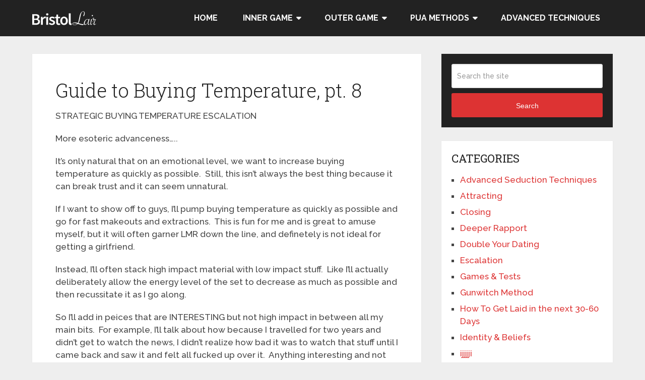

--- FILE ---
content_type: text/html; charset=UTF-8
request_url: https://bristollair.com/guide-to-buying-temperature-pt-8/
body_size: 9600
content:
<!DOCTYPE html>
<html class="no-js" lang="en-US">
<head itemscope itemtype="http://schema.org/WebSite"><link rel="stylesheet" href="//fonts.googleapis.com/css?family=Roboto+Slab:normal%7CRaleway:500%7CRaleway:700%7CRoboto+Slab:300&subset=latin" />
	<meta charset="UTF-8">
	<!-- Always force latest IE rendering engine (even in intranet) & Chrome Frame -->
	<!--[if IE ]>
	<meta http-equiv="X-UA-Compatible" content="IE=edge,chrome=1">
	<![endif]-->
	<link rel="profile" href="https://gmpg.org/xfn/11" />
	
                    <link rel="icon" href="https://bristollair.com/wp-content/uploads/2017/10/favicon.png" type="image/x-icon" />
        
        
        
                    <meta name="viewport" content="width=device-width, initial-scale=1">
            <meta name="apple-mobile-web-app-capable" content="yes">
            <meta name="apple-mobile-web-app-status-bar-style" content="black">
        
        
        <meta itemprop="name" content="Bristol Lair" />
        <meta itemprop="url" content="https://bristollair.com" />

                                                <meta itemprop="creator accountablePerson" content="Bristol Lair" />
                    	<link rel="pingback" href="https://bristollair.com/xmlrpc.php" />
	<title>Guide to Buying Temperature, pt. 8</title>
<script type="text/javascript">document.documentElement.className = document.documentElement.className.replace( /\bno-js\b/,'js' );</script>
<!-- This site is optimized with the Yoast SEO plugin v12.6.2 - https://yoast.com/wordpress/plugins/seo/ -->
<meta name="robots" content="max-snippet:-1, max-image-preview:large, max-video-preview:-1"/>
<link rel="canonical" href="https://bristollair.com/guide-to-buying-temperature-pt-8/" />
<meta property="og:locale" content="en_US" />
<meta property="og:type" content="article" />
<meta property="og:title" content="Guide to Buying Temperature, pt. 8" />
<meta property="og:description" content="STRATEGIC BUYING TEMPERATURE ESCALATION More esoteric advanceness&#8230;.. It’s only natural that on an emotional level, we want to increase buying temperature as quickly as possible.  Still, this isn’t always the best thing because it can break trust and it can seem unnatural. If I want to show off to guys, I’ll pump buying temperature as quickly as possible and go for fast makeouts and extractions.  This is fun for me and is great to amuse myself, but it will often garner LMR down the line, and definetely is not ideal for getting a girlfriend. Instead, I’ll often stack high impact" />
<meta property="og:url" content="https://bristollair.com/guide-to-buying-temperature-pt-8/" />
<meta property="og:site_name" content="Bristol Lair" />
<meta property="article:section" content="PUA Skills" />
<meta property="article:published_time" content="2011-03-28T15:38:26+00:00" />
<meta property="article:modified_time" content="2011-03-27T15:39:24+00:00" />
<meta property="og:updated_time" content="2011-03-27T15:39:24+00:00" />
<meta name="twitter:card" content="summary" />
<meta name="twitter:description" content="STRATEGIC BUYING TEMPERATURE ESCALATION More esoteric advanceness&#8230;.. It’s only natural that on an emotional level, we want to increase buying temperature as quickly as possible.  Still, this isn’t always the best thing because it can break trust and it can seem unnatural. If I want to show off to guys, I’ll pump buying temperature as quickly as possible and go for fast makeouts and extractions.  This is fun for me and is great to amuse myself, but it will often garner LMR down the line, and definetely is not ideal for getting a girlfriend. Instead, I’ll often stack high impact" />
<meta name="twitter:title" content="Guide to Buying Temperature, pt. 8" />
<script type='application/ld+json' class='yoast-schema-graph yoast-schema-graph--main'>{"@context":"https://schema.org","@graph":[{"@type":"WebSite","@id":"https://bristollair.com/#website","url":"https://bristollair.com/","name":"Bristol Lair","description":"Pickup Artist (PUA) - Seduction Database","potentialAction":{"@type":"SearchAction","target":"https://bristollair.com/?s={search_term_string}","query-input":"required name=search_term_string"}},{"@type":"WebPage","@id":"https://bristollair.com/guide-to-buying-temperature-pt-8/#webpage","url":"https://bristollair.com/guide-to-buying-temperature-pt-8/","inLanguage":"en-US","name":"Guide to Buying Temperature, pt. 8","isPartOf":{"@id":"https://bristollair.com/#website"},"datePublished":"2011-03-28T15:38:26+00:00","dateModified":"2011-03-27T15:39:24+00:00","author":{"@id":"https://bristollair.com/#/schema/person/b40a7ec518337d674e06f0065dd65153"}},{"@type":["Person"],"@id":"https://bristollair.com/#/schema/person/b40a7ec518337d674e06f0065dd65153","name":"Bristol Lair","image":{"@type":"ImageObject","@id":"https://bristollair.com/#authorlogo","url":"https://secure.gravatar.com/avatar/be58062c33ece58af956f902031f427c?s=96&d=mm&r=g","caption":"Bristol Lair"},"sameAs":[]}]}</script>
<!-- / Yoast SEO plugin. -->

<link rel='dns-prefetch' href='//s.w.org' />
<link rel="alternate" type="application/rss+xml" title="Bristol Lair &raquo; Feed" href="https://bristollair.com/feed/" />
<link rel="alternate" type="application/rss+xml" title="Bristol Lair &raquo; Comments Feed" href="https://bristollair.com/comments/feed/" />
<link rel="alternate" type="application/rss+xml" title="Bristol Lair &raquo; Guide to Buying Temperature, pt. 8 Comments Feed" href="https://bristollair.com/guide-to-buying-temperature-pt-8/feed/" />
<style type="text/css">
img.wp-smiley,
img.emoji {
	display: inline !important;
	border: none !important;
	box-shadow: none !important;
	height: 1em !important;
	width: 1em !important;
	margin: 0 .07em !important;
	vertical-align: -0.1em !important;
	background: none !important;
	padding: 0 !important;
}
</style>
	<link rel='stylesheet' id='wp-block-library-css'  href='https://bristollair.com/wp-includes/css/dist/block-library/style.min.css' type='text/css' media='all' />
<link rel='stylesheet' id='ez-icomoon-css'  href='https://bristollair.com/wp-content/plugins/easy-table-of-contents/vendor/icomoon/style.min.css' type='text/css' media='all' />
<link rel='stylesheet' id='ez-toc-css'  href='https://bristollair.com/wp-content/plugins/easy-table-of-contents/assets/css/screen.min.css' type='text/css' media='all' />
<style id='ez-toc-inline-css' type='text/css'>
div#ez-toc-container p.ez-toc-title {font-size: 120%;}div#ez-toc-container p.ez-toc-title {font-weight: 500;}div#ez-toc-container ul li {font-size: 95%;}
</style>
<link rel='stylesheet' id='wp_review-style-css'  href='https://bristollair.com/wp-content/plugins/wp-review/public/css/wp-review.css' type='text/css' media='all' />
<link rel='stylesheet' id='schema-stylesheet-css'  href='https://bristollair.com/wp-content/themes/mts_schema/style.css' type='text/css' media='all' />
<style id='schema-stylesheet-inline-css' type='text/css'>

         body {background-color:#eeeeee;background-image:url(https://bristollair.com/wp-content/themes/mts_schema/images/nobg.png);}
        .pace .pace-progress, #mobile-menu-wrapper ul li a:hover, .page-numbers.current, .pagination a:hover, .single .pagination a:hover .current { background: #dd3333; }
        .postauthor h5, .single_post a, .textwidget a, .pnavigation2 a, .sidebar.c-4-12 a:hover, footer .widget li a:hover, .sidebar.c-4-12 a:hover, .reply a, .title a:hover, .post-info a:hover, .widget .thecomment, #tabber .inside li a:hover, .readMore a:hover, .fn a, a, a:hover, #secondary-navigation .navigation ul li a:hover, .readMore a, #primary-navigation a:hover, #secondary-navigation .navigation ul .current-menu-item a, .widget .wp_review_tab_widget_content a, .sidebar .wpt_widget_content a { color:#dd3333; }
         a#pull, #commentform input#submit, #mtscontact_submit, .mts-subscribe input[type='submit'], .widget_product_search input[type='submit'], #move-to-top:hover, .currenttext, .pagination a:hover, .pagination .nav-previous a:hover, .pagination .nav-next a:hover, #load-posts a:hover, .single .pagination a:hover .currenttext, .single .pagination > .current .currenttext, #tabber ul.tabs li a.selected, .tagcloud a, .navigation ul .sfHover a, .woocommerce a.button, .woocommerce-page a.button, .woocommerce button.button, .woocommerce-page button.button, .woocommerce input.button, .woocommerce-page input.button, .woocommerce #respond input#submit, .woocommerce-page #respond input#submit, .woocommerce #content input.button, .woocommerce-page #content input.button, .woocommerce .bypostauthor:after, #searchsubmit, .woocommerce nav.woocommerce-pagination ul li span.current, .woocommerce-page nav.woocommerce-pagination ul li span.current, .woocommerce #content nav.woocommerce-pagination ul li span.current, .woocommerce-page #content nav.woocommerce-pagination ul li span.current, .woocommerce nav.woocommerce-pagination ul li a:hover, .woocommerce-page nav.woocommerce-pagination ul li a:hover, .woocommerce #content nav.woocommerce-pagination ul li a:hover, .woocommerce-page #content nav.woocommerce-pagination ul li a:hover, .woocommerce nav.woocommerce-pagination ul li a:focus, .woocommerce-page nav.woocommerce-pagination ul li a:focus, .woocommerce #content nav.woocommerce-pagination ul li a:focus, .woocommerce-page #content nav.woocommerce-pagination ul li a:focus, .woocommerce a.button, .woocommerce-page a.button, .woocommerce button.button, .woocommerce-page button.button, .woocommerce input.button, .woocommerce-page input.button, .woocommerce #respond input#submit, .woocommerce-page #respond input#submit, .woocommerce #content input.button, .woocommerce-page #content input.button, .latestPost-review-wrapper, .latestPost .review-type-circle.latestPost-review-wrapper, #wpmm-megamenu .review-total-only, .sbutton, #searchsubmit, .widget .wpt_widget_content #tags-tab-content ul li a, .widget .review-total-only.large-thumb { background-color:#dd3333; color: #fff!important; }
        .related-posts .title a:hover, .latestPost .title a { color: #dd3333; }
        .navigation #wpmm-megamenu .wpmm-pagination a { background-color: #dd3333!important; }
        footer {background-color:#222222; }
        footer {background-image: url( https://bristollair.com/wp-content/themes/mts_schema/images/nobg.png );}
        .copyrights { background-color: #ffffff; }
        .flex-control-thumbs .flex-active{ border-top:3px solid #dd3333;}
        .wpmm-megamenu-showing.wpmm-light-scheme { background-color:#dd3333!important; }
        
        
        
        .bypostauthor { padding: 3%!important; background: #222; width: 94%!important; color: #AAA; }
		.bypostauthor:after { content: "\f044"; position: absolute; font-family: fontawesome; right: 0; top: 0; padding: 1px 10px; color: #535353; font-size: 32px; }
        
        .thecontent ul li {
    margin-bottom: 20px;
}
.entry-content ul li {
    margin-bottom: 20px;
}
			
</style>
<link rel='stylesheet' id='magnificPopup-css'  href='https://bristollair.com/wp-content/themes/mts_schema/css/magnific-popup.css' type='text/css' media='all' />
<link rel='stylesheet' id='fontawesome-css'  href='https://bristollair.com/wp-content/themes/mts_schema/css/font-awesome.min.css' type='text/css' media='all' />
<link rel='stylesheet' id='responsive-css'  href='https://bristollair.com/wp-content/themes/mts_schema/css/responsive.css' type='text/css' media='all' />
<script type='text/javascript' src='https://bristollair.com/wp-includes/js/jquery/jquery.js'></script>
<script type='text/javascript' src='https://bristollair.com/wp-includes/js/jquery/jquery-migrate.min.js'></script>
<script type='text/javascript'>
/* <![CDATA[ */
var mts_customscript = {"responsive":"1","nav_menu":"secondary"};
/* ]]> */
</script>
<script type='text/javascript' async="async" src='https://bristollair.com/wp-content/themes/mts_schema/js/customscript.js'></script>
<link rel='https://api.w.org/' href='https://bristollair.com/wp-json/' />
<link rel="EditURI" type="application/rsd+xml" title="RSD" href="https://bristollair.com/xmlrpc.php?rsd" />
<link rel="wlwmanifest" type="application/wlwmanifest+xml" href="https://bristollair.com/wp-includes/wlwmanifest.xml" /> 
<meta name="generator" content="WordPress 5.3" />
<link rel='shortlink' href='https://bristollair.com/?p=8587' />

<style type="text/css">
#logo a { font-family: 'Roboto Slab'; font-weight: normal; font-size: 32px; color: #222222;text-transform: uppercase; }
.primary-navigation a { font-family: 'Raleway'; font-weight: 500; font-size: 13px; color: #777777; }
.secondary-navigation a { font-family: 'Raleway'; font-weight: 700; font-size: 16px; color: #ffffff;text-transform: uppercase; }
.latestPost .title a { font-family: 'Roboto Slab'; font-weight: 300; font-size: 38px; color: #0274be; }
.single-title { font-family: 'Roboto Slab'; font-weight: 300; font-size: 38px; color: #222222; }
body { font-family: 'Raleway'; font-weight: 500; font-size: 17px; color: #444444; }
#sidebars .widget h3 { font-family: 'Roboto Slab'; font-weight: normal; font-size: 20px; color: #222222;text-transform: uppercase; }
#sidebars .widget { font-family: 'Raleway'; font-weight: 500; font-size: 16px; color: #444444; }
.footer-widgets h3 { font-family: 'Roboto Slab'; font-weight: normal; font-size: 18px; color: #ffffff;text-transform: uppercase; }
.f-widget a, footer .wpt_widget_content a, footer .wp_review_tab_widget_content a, footer .wpt_tab_widget_content a, footer .widget .wp_review_tab_widget_content a { font-family: 'Raleway'; font-weight: 500; font-size: 16px; color: #999999; }
.footer-widgets, .f-widget .top-posts .comment_num, footer .meta, footer .twitter_time, footer .widget .wpt_widget_content .wpt-postmeta, footer .widget .wpt_comment_content, footer .widget .wpt_excerpt, footer .wp_review_tab_widget_content .wp-review-tab-postmeta, footer .advanced-recent-posts p, footer .popular-posts p, footer .category-posts p { font-family: 'Raleway'; font-weight: 500; font-size: 16px; color: #777777; }
#copyright-note, #copyright-note a { font-family: 'Raleway'; font-weight: 500; font-size: 14px; color: #7e7d7d; }
h1 { font-family: 'Roboto Slab'; font-weight: normal; font-size: 28px; color: #222222; }
h2 { font-family: 'Roboto Slab'; font-weight: normal; font-size: 24px; color: #222222; }
h3 { font-family: 'Roboto Slab'; font-weight: normal; font-size: 22px; color: #222222; }
h4 { font-family: 'Roboto Slab'; font-weight: normal; font-size: 20px; color: #222222; }
h5 { font-family: 'Roboto Slab'; font-weight: normal; font-size: 18px; color: #222222; }
h6 { font-family: 'Roboto Slab'; font-weight: normal; font-size: 16px; color: #222222; }
</style>
<!-- Global site tag (gtag.js) - Google Analytics -->
<script async src="https://www.googletagmanager.com/gtag/js?id=UA-680906-9"></script>
<script>
  window.dataLayer = window.dataLayer || [];
  function gtag(){dataLayer.push(arguments);}
  gtag('js', new Date());

  gtag('config', 'UA-680906-9');
</script></head>
<body id="blog" class="post-template-default single single-post postid-8587 single-format-standard main" itemscope itemtype="http://schema.org/WebPage">       
	<div class="main-container">
		<header id="site-header" class="main-header logo_in_nav_header" role="banner" itemscope itemtype="http://schema.org/WPHeader">
												<div id="header">
						    <div class="container">
				    						<div class="logo-wrap">
																																  <h2 id="logo" class="image-logo" itemprop="headline">
											<a href="https://bristollair.com"><img src="https://bristollair.com/wp-content/uploads/2015/09/bristol-lair-logo.png" alt="Bristol Lair" width="127" height="28" /></a>
										</h2><!-- END #logo -->
																					</div>
										<div id="secondary-navigation" class="secondary-navigation" role="navigation" itemscope itemtype="http://schema.org/SiteNavigationElement">
						<a href="#" id="pull" class="toggle-mobile-menu">Menu</a>
													<nav class="navigation clearfix mobile-menu-wrapper">
																	<ul id="menu-main-menu" class="menu clearfix"><li id="menu-item-7961" class="menu-item menu-item-type-post_type menu-item-object-page menu-item-home menu-item-7961"><a title="Pickup Artist (PUA) &#8211; Seduction Database &#8211; Bristol Lair" href="https://bristollair.com/">Home</a></li>
<li id="menu-item-7965" class="menu-item menu-item-type-taxonomy menu-item-object-category menu-item-has-children menu-item-7965"><a title="Inner Game &#8211; Pickup Artist (PUA) Articles" href="https://bristollair.com/inner-game/">Inner Game</a>
<ul class="sub-menu">
	<li id="menu-item-7974" class="menu-item menu-item-type-taxonomy menu-item-object-category menu-item-7974"><a href="https://bristollair.com/inner-game/identity-beliefs/">Identity &#038; Beliefs</a></li>
	<li id="menu-item-7975" class="menu-item menu-item-type-taxonomy menu-item-object-category menu-item-7975"><a href="https://bristollair.com/inner-game/nature-reality/">Nature &#038; Reality</a></li>
	<li id="menu-item-7976" class="menu-item menu-item-type-taxonomy menu-item-object-category menu-item-7976"><a href="https://bristollair.com/inner-game/understanding/">Understanding</a></li>
</ul>
</li>
<li id="menu-item-7966" class="menu-item menu-item-type-taxonomy menu-item-object-category current-post-ancestor menu-item-has-children menu-item-7966"><a title="Outer Game &#8211; Pickup Artist (PUA) Articles" href="https://bristollair.com/outer-game/">Outer Game</a>
<ul class="sub-menu">
	<li id="menu-item-7986" class="menu-item menu-item-type-taxonomy menu-item-object-category menu-item-7986"><a href="https://bristollair.com/outer-game/pua-openers/">PUA Openers</a></li>
	<li id="menu-item-7987" class="menu-item menu-item-type-taxonomy menu-item-object-category menu-item-7987"><a href="https://bristollair.com/outer-game/pua-opening/">PUA Opening</a></li>
	<li id="menu-item-7988" class="menu-item menu-item-type-taxonomy menu-item-object-category menu-item-has-children menu-item-7988"><a href="https://bristollair.com/outer-game/pua-routines/">PUA Routines</a>
	<ul class="sub-menu">
		<li id="menu-item-7991" class="menu-item menu-item-type-taxonomy menu-item-object-category menu-item-7991"><a href="https://bristollair.com/outer-game/pua-routines/attracting/">Attracting</a></li>
		<li id="menu-item-7992" class="menu-item menu-item-type-taxonomy menu-item-object-category menu-item-7992"><a href="https://bristollair.com/outer-game/pua-routines/closing/">Closing</a></li>
		<li id="menu-item-7980" class="menu-item menu-item-type-taxonomy menu-item-object-category menu-item-7980"><a href="https://bristollair.com/outer-game/pua-routines/deeper-rapport/">Deeper Rapport</a></li>
		<li id="menu-item-7981" class="menu-item menu-item-type-taxonomy menu-item-object-category menu-item-7981"><a href="https://bristollair.com/outer-game/pua-routines/escalation/">Escalation</a></li>
		<li id="menu-item-7982" class="menu-item menu-item-type-taxonomy menu-item-object-category menu-item-7982"><a href="https://bristollair.com/outer-game/pua-routines/games-tests/">Games &#038; Tests</a></li>
	</ul>
</li>
	<li id="menu-item-7989" class="menu-item menu-item-type-taxonomy menu-item-object-category current-post-ancestor current-menu-parent current-post-parent menu-item-7989"><a href="https://bristollair.com/outer-game/pua-skills/">PUA Skills</a></li>
	<li id="menu-item-7990" class="menu-item menu-item-type-taxonomy menu-item-object-category menu-item-7990"><a href="https://bristollair.com/outer-game/pua-tactics/">PUA Tactics</a></li>
	<li id="menu-item-7985" class="menu-item menu-item-type-taxonomy menu-item-object-category menu-item-7985"><a href="https://bristollair.com/outer-game/pua-flirting-tips-and-advice/">PUA Flirting Tips and Advice</a></li>
	<li id="menu-item-7983" class="menu-item menu-item-type-taxonomy menu-item-object-category menu-item-7983"><a href="https://bristollair.com/lay-reports/">Lay Reports</a></li>
</ul>
</li>
<li id="menu-item-7967" class="menu-item menu-item-type-taxonomy menu-item-object-category menu-item-has-children menu-item-7967"><a title="PUA Seduction Methods" href="https://bristollair.com/pua-seduction-methods/">PUA Methods</a>
<ul class="sub-menu">
	<li id="menu-item-7995" class="menu-item menu-item-type-taxonomy menu-item-object-category menu-item-7995"><a href="https://bristollair.com/pua-seduction-methods/double-your-dating/">Double Your Dating</a></li>
	<li id="menu-item-7996" class="menu-item menu-item-type-taxonomy menu-item-object-category menu-item-7996"><a href="https://bristollair.com/pua-seduction-methods/gunwitch-method/">Gunwitch Method</a></li>
	<li id="menu-item-7997" class="menu-item menu-item-type-taxonomy menu-item-object-category menu-item-7997"><a href="https://bristollair.com/pua-seduction-methods/how-to-get-laid-in-the-next-30-60-days/">How To Get Laid in the next 30-60 Days</a></li>
	<li id="menu-item-7998" class="menu-item menu-item-type-taxonomy menu-item-object-category menu-item-7998"><a href="https://bristollair.com/pua-seduction-methods/ijjjji/">ijjjji</a></li>
	<li id="menu-item-8000" class="menu-item menu-item-type-taxonomy menu-item-object-category menu-item-8000"><a href="https://bristollair.com/pua-seduction-methods/mystery-method/">Mystery Method</a></li>
	<li id="menu-item-7999" class="menu-item menu-item-type-taxonomy menu-item-object-category menu-item-7999"><a href="https://bristollair.com/pua-seduction-methods/juggler-method/">Juggler Method</a></li>
	<li id="menu-item-8001" class="menu-item menu-item-type-taxonomy menu-item-object-category menu-item-8001"><a href="https://bristollair.com/pua-seduction-methods/razorjack/">Razorjack</a></li>
	<li id="menu-item-8002" class="menu-item menu-item-type-taxonomy menu-item-object-category menu-item-8002"><a href="https://bristollair.com/pua-seduction-methods/three-phase-model/">Three Phase Model</a></li>
</ul>
</li>
<li id="menu-item-7964" class="menu-item menu-item-type-taxonomy menu-item-object-category menu-item-7964"><a title="Advanced PUA Seduction Techniques" href="https://bristollair.com/advanced-seduction-techniques/">Advanced Techniques</a></li>
</ul>															</nav>
											</div>         
				</div><!--.container-->
			</div>
		</header>
		<div id="page" class="single">

		
	<article class="article">
		<div id="content_box" >
							<div id="post-8587" class="g post post-8587 type-post status-publish format-standard hentry category-pua-skills">
																		<div class="single_post">
									<header>
										<h1 class="title single-title entry-title">Guide to Buying Temperature, pt. 8</h1>
																			</header><!--.headline_area-->
									<div class="post-single-content box mark-links entry-content">
																														<div class="thecontent">
											<p>STRATEGIC BUYING TEMPERATURE ESCALATION</p>
<p>More esoteric advanceness&#8230;..</p>
<p>It’s only natural that on an emotional level, we want to increase buying temperature as quickly as possible.  Still, this isn’t always the best thing because it can break trust and it can seem unnatural.</p>
<p>If I want to show off to guys, I’ll pump buying temperature as quickly as possible and go for fast makeouts and extractions.  This is fun for me and is great to amuse myself, but it will often garner LMR down the line, and definetely is not ideal for getting a girlfriend.</p>
<p>Instead, I’ll often stack high impact material with low impact stuff.  Like I’ll actually deliberately allow the energy level of the set to decrease as much as possible and then recussitate it as I go along.</p>
<p>So I’ll add in peices that are INTERESTING but not high impact in between all my main bits.  For example, I’ll talk about how because I travelled for two years and didn’t get to watch the news, I didn’t realize how bad it was to watch that stuff until I came back and saw it and felt all fucked up over it.  Anything interesting and not begging for rapport with them, but at the same time that isn’t going to have their buying temperature pumping through the roof.  I’ll allow it to continue so long as attraction is there at least somewhat, and then as soon as I see it slipping I’ll turn back to tried and true hard hitting attract material.  This is a form of fractionation.</p>
<p>This takes discipline, because as guys’ we want as many IOIs as possible, and if we have an easy way of getting them then its tempting to just go for the juggular.  But to play a solid game, we can stack in just interest material between the high impact stuff, to moderate the energy level of the set.</p>
<p>It takes having a strong frame, and being obviously a very cool guy, so that the girls will be willing to listen to the dryer content.</p>
<p>Another benefit is that you don’t get the deer-in-the-headlights effect, which means that the girls will be more likely to contribute to the conversation, which will make Qualification more realistic.  Also it gets them working, which is useful to start the process of getting them chasing, which makes phase shifting easy.</p>
<p>I’ll post FRs on this later.  Point is, for guys who are having difficulty exploiting attraction, try deliberately playing with the various energy levels in set, and see how low you can go without losing the set.  Challenge yourself to get it back up.  This way, you’ll learn more about your limits, and you’ll learn more about social interaction.</p>
<p><strong> </strong></p>

<script type="text/javascript">
jQuery(document).ready(function($) {
    $.post('https://bristollair.com/wp-admin/admin-ajax.php', {action: 'mts_view_count', id: '8587'});
});
</script>										</div>
																																							</div><!--.post-single-content-->
								</div><!--.single_post-->
								    		<!-- Start Related Posts -->
    		<div class="related-posts"><h4>Related Posts</h4><div class="clear">    			<article class="latestPost excerpt  ">
                                        <header>
						<h2 class="title front-view-title"><a href="https://bristollair.com/how-to-convey-standards-pt-2/" title="How to Convey Standards, pt. 2">How to Convey Standards, pt. 2</a></h2>
					</header>
                </article><!--.post.excerpt-->
    			    			<article class="latestPost excerpt  ">
                                        <header>
						<h2 class="title front-view-title"><a href="https://bristollair.com/conveying-personality/" title="Conveying Personality">Conveying Personality</a></h2>
					</header>
                </article><!--.post.excerpt-->
    			    			<article class="latestPost excerpt  last">
                                        <header>
						<h2 class="title front-view-title"><a href="https://bristollair.com/getting-lucky/" title="Getting Lucky">Getting Lucky</a></h2>
					</header>
                </article><!--.post.excerpt-->
    			</div></div>    		<!-- .related-posts -->
    					</div><!--.g post-->
				<!-- You can start editing here. -->


	<div id="commentsAdd">
		<div id="respond" class="box m-t-6">
				<div id="respond" class="comment-respond">
		<h3 id="reply-title" class="comment-reply-title"><h4><span>Leave a Reply</span></h4> <small><a rel="nofollow" id="cancel-comment-reply-link" href="/guide-to-buying-temperature-pt-8/#respond" style="display:none;">Cancel reply</a></small></h3><form action="https://bristollair.com/wp-comments-post.php" method="post" id="commentform" class="comment-form"><p class="comment-form-comment"><textarea id="comment" name="comment" cols="45" rows="8" aria-required="true" placeholder="Comment Text*"></textarea></p><p class="comment-form-author"><input id="author" name="author" type="text" placeholder="Name*" value="" size="30" /></p>
<p class="comment-form-email"><input id="email" name="email" type="text" placeholder="Email*" value="" size="30" /></p>
<p class="comment-form-url"><input id="url" name="url" type="text" placeholder="Website" value="" size="30" /></p>
<p class="comment-form-cookies-consent"><input id="wp-comment-cookies-consent" name="wp-comment-cookies-consent" type="checkbox" value="yes" /> <label for="wp-comment-cookies-consent">Save my name, email, and website in this browser for the next time I comment.</label></p>
<p class="aiowps-captcha"><label for="aiowps-captcha-answer">Please enter an answer in digits:</label><div class="aiowps-captcha-equation"><strong>16 &#8722; 12 = <input type="hidden" name="aiowps-captcha-string-info" id="aiowps-captcha-string-info" value="wsgp986426" /><input type="hidden" name="aiowps-captcha-temp-string" id="aiowps-captcha-temp-string" value="1767934311" /><input type="text" size="2" id="aiowps-captcha-answer" name="aiowps-captcha-answer" value="" autocomplete="off" /></strong></div></p><p class="form-submit"><input name="submit" type="submit" id="submit" class="submit" value="Post Comment" /> <input type='hidden' name='comment_post_ID' value='8587' id='comment_post_ID' />
<input type='hidden' name='comment_parent' id='comment_parent' value='0' />
</p></form>	</div><!-- #respond -->
			</div>
	</div>
					</div>
	</article>
	<aside id="sidebar" class="sidebar c-4-12" role="complementary" itemscope itemtype="http://schema.org/WPSideBar">
	<div id="search-2" class="widget widget_search"><form method="get" id="searchform" class="search-form" action="https://bristollair.com" _lpchecked="1">
	<fieldset>
		<input type="text" name="s" id="s" value="" placeholder="Search the site"  />
		<button id="search-image" class="sbutton" type="submit" value="Search">Search
	    </button>
	</fieldset>
</form>
</div><div id="categories-2" class="widget widget_categories"><h3 class="widget-title">Categories</h3>		<ul>
				<li class="cat-item cat-item-7"><a href="https://bristollair.com/advanced-seduction-techniques/" title="Seduction tools for the master Pickup Artist. This section gives you the next steps in picking up and seducing women.">Advanced Seduction Techniques</a>
</li>
	<li class="cat-item cat-item-28"><a href="https://bristollair.com/outer-game/pua-routines/attracting/">Attracting</a>
</li>
	<li class="cat-item cat-item-29"><a href="https://bristollair.com/outer-game/pua-routines/closing/">Closing</a>
</li>
	<li class="cat-item cat-item-26"><a href="https://bristollair.com/outer-game/pua-routines/deeper-rapport/">Deeper Rapport</a>
</li>
	<li class="cat-item cat-item-65"><a href="https://bristollair.com/pua-seduction-methods/double-your-dating/">Double Your Dating</a>
</li>
	<li class="cat-item cat-item-25"><a href="https://bristollair.com/outer-game/pua-routines/escalation/">Escalation</a>
</li>
	<li class="cat-item cat-item-27"><a href="https://bristollair.com/outer-game/pua-routines/games-tests/">Games &amp; Tests</a>
</li>
	<li class="cat-item cat-item-68"><a href="https://bristollair.com/pua-seduction-methods/gunwitch-method/" title="All 3 Volumes of Gunwitch Method, right here on Bristol Lair.">Gunwitch Method</a>
</li>
	<li class="cat-item cat-item-69"><a href="https://bristollair.com/pua-seduction-methods/how-to-get-laid-in-the-next-30-60-days/" title="A comprehensive method laid out from start to finish.">How To Get Laid in the next 30-60 Days</a>
</li>
	<li class="cat-item cat-item-32"><a href="https://bristollair.com/inner-game/identity-beliefs/" title="How to deal with the reality of male-female relationships on an identity level, and the beliefs essential to succeed within that reality.">Identity &amp; Beliefs</a>
</li>
	<li class="cat-item cat-item-60"><a href="https://bristollair.com/pua-seduction-methods/ijjjji/">ijjjji</a>
</li>
	<li class="cat-item cat-item-4"><a href="https://bristollair.com/inner-game/" title="Examining and changing your mindset to improve your seduction is vital for any budding PUA. Here, the master pickup artists give their tips on how to go from AFC to PUA from the inside out.">Inner Game</a>
</li>
	<li class="cat-item cat-item-67"><a href="https://bristollair.com/pua-seduction-methods/juggler-method/" title="A summary of the Juggler Way - a great frame for casually creating intimate connections.">Juggler Method</a>
</li>
	<li class="cat-item cat-item-34"><a href="https://bristollair.com/lay-reports/">Lay Reports</a>
</li>
	<li class="cat-item cat-item-6"><a href="https://bristollair.com/methods/">Methods</a>
</li>
	<li class="cat-item cat-item-31"><a href="https://bristollair.com/inner-game/nature-reality/" title="Basic understandings and reasoning – the real psychology of women. Be warned; these articles are controversial and may directly challenge your reality.">Nature &amp; Reality</a>
</li>
	<li class="cat-item cat-item-13"><a href="https://bristollair.com/outer-game/" title="The technical part of pickup. Indespensible seduction skills, attraction routines and pickup lines. The follwing information is a must have for any PUA’s arsenal.">Outer Game</a>
</li>
	<li class="cat-item cat-item-14"><a href="https://bristollair.com/outer-game/pua-flirting-tips-and-advice/">PUA Flirting Tips and Advice</a>
</li>
	<li class="cat-item cat-item-8"><a href="https://bristollair.com/pua-health-fitness/" title="The effects of Physique on your Seduction abilities">PUA Health &amp; Fitness</a>
</li>
	<li class="cat-item cat-item-10"><a href="https://bristollair.com/outer-game/pua-openers/">PUA Openers</a>
</li>
	<li class="cat-item cat-item-15"><a href="https://bristollair.com/outer-game/pua-opening/">PUA Opening</a>
</li>
	<li class="cat-item cat-item-22"><a href="https://bristollair.com/outer-game/pua-routines/" title="Examples of attraction and seduction Routines to be learned, adopted and modified.The following articles are examples of the very best PUA routines available…">PUA Routines</a>
</li>
	<li class="cat-item cat-item-63"><a href="https://bristollair.com/pua-seduction-methods/" title="With RSD, Mystery Method, Venusian Arts and so many other schools of Seduction, it can be confusing. Here we list all the latest methods of Seduction; including the findings of PUA&#039;s such as Neil Strauss aka Style, Juggler, David DeAngelo and Tyler Durden.">PUA Seduction Methods</a>
</li>
	<li class="cat-item cat-item-23"><a href="https://bristollair.com/outer-game/pua-skills/" title="A selection of crucial PUA skills, tips, techniques and pickup routines.">PUA Skills</a>
</li>
	<li class="cat-item cat-item-24"><a href="https://bristollair.com/outer-game/pua-tactics/">PUA Tactics</a>
</li>
	<li class="cat-item cat-item-11"><a href="https://bristollair.com/outer-game/pua-techniques/" title="A comprehensive list of Specific pickup Seduction Techniques that can be used in-field.">PUA Techniques</a>
</li>
	<li class="cat-item cat-item-30"><a href="https://bristollair.com/pua-testimonials/">PUA Testimonials</a>
</li>
	<li class="cat-item cat-item-45"><a href="https://bristollair.com/pua-seduction-methods/razorjack/">Razorjack</a>
</li>
	<li class="cat-item cat-item-118"><a href="https://bristollair.com/reviews/">Reviews</a>
</li>
	<li class="cat-item cat-item-19"><a href="https://bristollair.com/outer-game/state-control/">State Control</a>
</li>
	<li class="cat-item cat-item-121"><a href="https://bristollair.com/pua-seduction-methods/style/">Style</a>
</li>
	<li class="cat-item cat-item-66"><a href="https://bristollair.com/pua-seduction-methods/three-phase-model/" title="Outline of the three phase model of seduction">Three Phase Model</a>
</li>
	<li class="cat-item cat-item-1"><a href="https://bristollair.com/uncategorized/">Uncategorized</a>
</li>
	<li class="cat-item cat-item-33"><a href="https://bristollair.com/inner-game/understanding/" title="Real-world implications of the PUA paradigm. Deeper study of women, relationships, and helpful perspectives that will improve your pickup and general game.">Understanding</a>
</li>
	<li class="cat-item cat-item-9"><a href="https://bristollair.com/pua-videos/" title="We&#039;ve collected the very best live, in-field hidden camera pickup videos from around the community, and compiled them here for your viewing pleasure...">Videos</a>
</li>
		</ul>
			</div></aside><!--#sidebar-->
	</div><!--#page-->
	<footer id="site-footer" role="contentinfo" itemscope itemtype="http://schema.org/WPFooter">
                <div class="copyrights">
			<div class="container">
                <!--start copyrights-->
<div class="row" id="copyright-note">
<span><a href=" https://bristollair.com/" title=" Pickup Artist (PUA) - Seduction Database">Bristol Lair</a> Copyright &copy; 2026.</span>
<div class="to-top"><a href="https://bristollair.com/authors/">PUA’s</a> - <a href="https://bristollair.com/inner-game/">Inner Game</a> - <a href="https://bristollair.com/outer-game/">Outer Game</a> - <a href="https://bristollair.com/privacy/">Privacy Policy</a>&nbsp;</div>
</div>
<!--end copyrights-->
            </div>
		</div> 
	</footer><!--#site-footer-->
</div><!--.main-container-->
    <style type="text/css"></style><script type="text/javascript">jQuery(document).ready(function($) { 
$(".shortlink-chref").attr("href", function() { $(this).data("ohref", this.href); return $(this).data("chref"); }).click(function() { $(this).attr("href", function() { return $(this).data("ohref"); }) }); });</script><script type='text/javascript' src='https://bristollair.com/wp-includes/js/comment-reply.min.js'></script>
<script type='text/javascript' src='https://bristollair.com/wp-content/plugins/q2w3-fixed-widget/js/q2w3-fixed-widget.min.js'></script>
<script type='text/javascript' src='https://bristollair.com/wp-content/plugins/easy-table-of-contents/vendor/js-cookie/js.cookie.min.js'></script>
<script type='text/javascript' src='https://bristollair.com/wp-includes/js/underscore.min.js'></script>
<script type='text/javascript'>
/* <![CDATA[ */
var _wpUtilSettings = {"ajax":{"url":"\/wp-admin\/admin-ajax.php"}};
/* ]]> */
</script>
<script type='text/javascript' src='https://bristollair.com/wp-includes/js/wp-util.min.js'></script>
<script type='text/javascript'>
/* <![CDATA[ */
var wpreview = {"ajaxurl":"https:\/\/bristollair.com\/wp-admin\/admin-ajax.php"};
/* ]]> */
</script>
<script type='text/javascript' src='https://bristollair.com/wp-content/plugins/wp-review/public/js/main.js'></script>
<script type='text/javascript' async="async" src='https://bristollair.com/wp-content/themes/mts_schema/js/jquery.magnific-popup.min.js'></script>
<script defer src="https://static.cloudflareinsights.com/beacon.min.js/vcd15cbe7772f49c399c6a5babf22c1241717689176015" integrity="sha512-ZpsOmlRQV6y907TI0dKBHq9Md29nnaEIPlkf84rnaERnq6zvWvPUqr2ft8M1aS28oN72PdrCzSjY4U6VaAw1EQ==" data-cf-beacon='{"version":"2024.11.0","token":"d298ed8ce2944ca68a9b34d73a2d2974","r":1,"server_timing":{"name":{"cfCacheStatus":true,"cfEdge":true,"cfExtPri":true,"cfL4":true,"cfOrigin":true,"cfSpeedBrain":true},"location_startswith":null}}' crossorigin="anonymous"></script>
</body>
</html>
<!-- Cached page for great performance -->

--- FILE ---
content_type: text/css; charset=utf-8
request_url: https://bristollair.com/wp-content/themes/mts_schema/css/responsive.css
body_size: 2091
content:
html {
    overflow-x: hidden;
    -webkit-text-size-adjust: 100%;
}
.main-container { max-width: 100% }
@media screen and (max-width:1366px) { 
    .shareit { margin: 0 0 0 -140px }
}
@media screen and (max-width:1300px) { 
    .shareit {
        position: relative!important;
        width: 100%!important;
        top: 0!important;
        padding-left: 0!important;
        padding-right: 0!important;
        margin: 0!important;
        padding-top: 10px!important;
        border: none!important;
        box-shadow: none!important;
    }
    .share-item { margin: 0 }
}
@media screen and (max-width:1152px) { 
    #page, .container { max-width: 96% }
}
@media screen and (max-width:1024px) { 
    #move-to-top {
        margin-right: 0;
        right: 5px;
    }
    div.header-social-icons { margin-left: 20px }
    #primary-navigation a { padding: 17px 5px 16px 5px }
    .mts-cart span a { padding: 17px 3px 16px 3px!important }
}
@media screen and (max-width:960px) { 
    #secondary-navigation { left: 0 }
    img {
        max-width: 100%;
        height: auto!important;
    }
    .ad-300 img { max-width: 100% }
    .ad-125 li { max-width: 40% }
    .ad-125 img {
        padding: 0;
        background: #FAFAFA;
        border: 0;
    }
    .footer-widgets .f-widget { width: 31.5% }
    .footer-widgets.widgets-num-4   .f-widget { width: 22.5% }
}
@media screen and (min-width:865px) { 
    .navigation.mobile-only { display: none }
}
@media screen and (max-width:865px) { 
    #header h1, #header h2, .site-description {
        float: none;
        text-align: center;
        width: 100%;
        max-width: 100%;
        padding: 0;
    }
    #header h1, #header h2 { font-size: 40px }
    .site-description { margin-top: 0 }
    #logo a, #logo img {
        float: none;
        letter-spacing: 0;
    }
    .logo-wrap {
        margin-bottom: 10px;
        margin-top: 0;
        width: 100%;
        margin-top: 20px;
        text-align: center;
    }
    .widget-header {
        max-width: 100%;
        float: none;
        overflow: hidden;
        width: 100%;
        text-align: center;
    }
    .small-header .widget-header { margin-top: 20px }
    .widget-header img { float: none }
    footer .container { padding: 0 2% }
    div.header-social-icons {
        float: left;
        width: 100%;
        background: #333;
        padding-left: 10px;
        box-sizing: border-box;
    }
    .header-social-icons a { color: #fff }
    .mts-cart {
        float: left;
        padding-left: 20px;
        margin-right: 0;
        width: 100%;
        box-sizing: border-box;
    }
    .mts-cart span, .mts-cart span a { color: #fff }
    .mts-cart > span {
        width: 100%;
        display: block;
        border-bottom: 1px solid rgba(0, 0, 0, 0.2)!important;
        padding: 9px 0!important;
        padding-left: 25px!important;
        box-sizing: border-box;
        text-indent: 25px;
    }
    #secondary-navigation .mts-cart span a {
        display: inline;
        padding: 0!important;
    }
    .navigation {
        width: 100%;
        border: none;
        display: none;
    }
    #secondary-navigation {
        width: 100%!important;
        position: relative!important;
    }
    .navigation .menu a, .navigation .menu .fa > a, .navigation .menu .fa > a {
        color: #fff!important;
        background: transparent;
    }
    .navigation .menu {
        display: block!important;
        float: none;
        background: transparent;
        margin-bottom: 0;
    }
    .navigation ul ul {
        visibility: visible!important;
        opacity: 1!important;
        position: relative;
        left: 0!important;
        border: 0;
        width: 100%;
    }
    .navigation ul li li {
        background: transparent;
        border: 0;
    }
    nav { height: auto }
    #header nav li, #header .navigation ul li li {
        width: 100%!important;
        float: left;
        position: relative;
    }
    .navigation ul li:after { display: none }
    .navigation ul li:before { display: none }
    #header nav li a {
        border-bottom: 1px solid rgba(0, 0, 0, 0.2)!important;
        width: 100%!important;
        box-sizing: border-box;
    }
    #header nav a {
        text-align: left;
        width: 100%;
        text-indent: 25px;
    }
    a#pull {
        display: block;
        width: 100%;
        position: relative;
        color: #fff;
        margin-left: -2.01%;
        margin-right: -2.01%;
        padding: 10px 2.02%;
        text-indent: 0px;
    }
    a#pull:after {
        content: "\f0c9";
        display: inline-block;
        position: absolute;
        right: 15px;
        top: 10px;
        font-family: FontAwesome;
    }
    .navigation ul .sfHover a, .navigation ul li:hover, .navigation ul .sfHover ul li { background: transparent }
    /*disable flayout*/
    #catcher { height: 0 !important }
    .sticky-navigation-active {
        position: relative !important;
        top: 0 !important;
    }
    /*-[ Responsive Navigation ]--------------------------------*/
    .main-container {
        position: relative;
        left: 0;
        transition: left 500ms ease;
    }
    .mobile-menu-active .main-container {
        left: 300px;
        transition: left 500ms ease;
    }
    .navigation.mobile-menu-wrapper {
        display: block;
        position: fixed;
        top: 0;
        left: -300px;
        width: 300px;
        height: 100%;
        background-color: #222;
        border-right: 1px solid rgba(0, 0, 0, 0.2);
        overflow: auto;
        transition: left 500ms ease;
        -webkit-backface-visibility: hidden;
        box-sizing: border-box;
        overflow-x: hidden;
    }
    .mobile-menu-active .navigation.mobile-menu-wrapper {
        left: 0;
        z-index: 1111;
    }
    .navigation ul li {
        width: 100%;
        display: block;
    }
    .navigation ul li:hover { background: none }
    .navigation ul li a, .navigation ul ul a {
        padding: 9px 0!important;
        width: 100%;
        border: none;
    }
    .navigation ul ul {
        position: static;
        width: 100%;
        border: none;
    }
    .navigation ul ul li {
        background: none;
        width: 100%;
    }
    .navigation i { display: inline }
    .navigation ul ul a { padding: 9px 18px !important }
    .navigation ul ul ul a { padding: 9px 27px !important }
    .navigation ul ul ul ul a { padding: 9px 36px !important }
    .navigation .toggle-caret {
        display: block;
        width: 42px;
        height: 42px;
        line-height: 42px;
        color: #ffffff;
        border-left: 1px solid rgba(0, 0, 0, 0.2);
        top: 0;
    }
    .navigation .menu-item-has-children > a:after { content: '' }
    #mobile-menu-overlay {
        position: fixed;
        width: 100%;
        height: 100%;
        top: 0;
        left: 0;
        z-index: 999;
        cursor: pointer;
        display: none;
        -webkit-backface-visibility: hidden;
        backface-visibility: hidden;
        background: rgba(0,0,0,.5);
    }
    html.noscroll {
        position: fixed;
        overflow-y: scroll;
        width: 100%;
    }
    /*-[ Mega Menu ]--------------------------------*/
    #wpmm-megamenu .wpmm-subcategories {
        width: 100%;
        text-indent: 0;
    }
    #wpmm-megamenu .wpmm-posts { width: 100% }
    #wpmm-megamenu .wpmm-post {
        width: 100%!important;
        padding: 0 10px!important;
        text-align: center!important;
    }
    #wpmm-megamenu .wpmm-thumbnail img { float: left }
    div.header-social-icons, .mts-cart { display: block!important }
    #secondary-navigation .mts-cart {
        display: block!important;
        padding-left: 0;
    }
    #secondary-navigation .navigation ul li:hover, #secondary-navigation .navigation ul .current-menu-item { background: transparent }
    .wpmm-megamenu-showing.wpmm-light-scheme { background: transparent!important }
    #secondary-navigation .navigation ul ul li { background: transparent }
    #secondary-navigation .header-social-icons a {
        font-size: 18px!important;
        padding: 14px 10px!important;
        width: auto;
        text-indent: 0;
    }
    .navigation i { margin-right: 0 }
    div.header-social-icons:before { display: none }
    div.header-social-icons {
        margin-left: 0;
        padding-left: 15px;
    }
}
@media screen and (max-width:728px) { 
    .logged-in .pace .pace-progress { top: 46px }
    .widget-header {
        max-width: 100%;
        float: left;
        margin-top: 0;
        margin-bottom: 10px;
    }
}
@media screen and (max-width:720px) { 
    #secondary-navigation a {
        padding-top: 10px!important;
        padding-bottom: 10px!important;
    }
    .article { width: 100% }
    #content_box {
        padding-right: 0px;
        padding-left: 0px!important;
    }
    .sidebar.c-4-12 {
        float: none;
        width: 100% !important;
        margin: 0 auto;
    }
    .ad-125 li { max-width: 45% }
    #comments { margin-right: 0 }
    .widget-header .textwidget {
        margin-top: 0;
        padding-left: 0;
        border-left: none;
    }
    .footer-widgets.widgets-num-4 .f-widget, .footer-widgets.widgets-num-3 .f-widget {
        width: 48%;
        margin-right: 4%;
    }
    .footer-widgets.widgets-num-4 .f-widget:nth-child(even), .footer-widgets.widgets-num-3 .f-widget:nth-child(even) { margin-right: 0 }
}
@media screen and (max-width:600px) { 
    .featured-thumbnail img { width: 100% }
    .logged-in .pace .pace-progress { top: 0px }
    .footer-widgets .f-widget, .footer-widgets.widgets-num-4 .f-widget, .footer-widgets.widgets-num-3 .f-widget.last {
        width: 100%;
        max-width: 340px;
        margin-bottom: 15px;
        float: none!important;
        margin: 0 auto!important;
    }
    html #wpadminbar { position: fixed }
}
@media screen and (max-width:550px) { 
    .sbutton { float: right }
    .f-widget {
        width: 100%;
        margin-right: 0;
    }
    .primary-slider .slide-title, .latestPost .title a, .single-title { font-size: 24px!important }
    .related-posts .latestPost .title a { font-size: 16px!important }
}
@media screen and (max-width:480px) { 
    .navigation { border-bottom: 0 }
    .navigation {
        margin-top: 0;
        margin-bottom: 0;
    }
    #secondary-navigation {
        width: 100%;
        height: 35px;
    }
    #featured-thumbnail.schema-widgetfull {
        float: none;
        width: 100%;
        margin-right: 0;
    }
    .related-posts article {
        width: 100%;
        float: left!important;
        max-width: 100%;
    }
    .related-posts #featured-thumbnail { max-height: 200px }
    .one_half, .one_third, .two_third, .three_fourth, .one_fourth, .one_fifth, .two_fifth, .three_fifth, .four_fifth, .one_sixth, .five_sixth {
        width: 100%;
        margin-right: 0;
    }
    .copyrights { text-align: center }
    .top { width: 100% }
    #cancel-comment-reply-link {
        margin-bottom: 0;
        margin-top: -43px;
    }
    .commentlist .children {
        margin-left: 0;
        width: 100%;
        padding-left: 10px;
    }
    .related-posts .latestPost .title a { font-size: 18px!important }
    #copyright-note {
        float: none;
        width: 100%;
    }
    .to-top {
        float: none;
        clear: both;
        width: 100%;
    }
}
@media screen and (max-width:470px) { 
    .latestPost-review-wrapper .review-total-star {
        position: relative;
        right: 0;
        top: 0;
    }
}
@media screen and (max-width:400px) { 
    article header { overflow: hidden }
    .slidertext { display: none }
    #commentform textarea { width: 96% }
    .primary-slider .slide-title, .latestPost .title a, .single-title {
        font-size: 20px!important;
        line-height: 1.4;
    }
}
@media screen and (max-width:320px) { 
    .flex-caption { display: none }
    .latestPost {
        float: none;
        width: 100% !important;
    }
    .latest-cat-post #featured-thumbnail {
        width: 100%;
        max-width: 100%;
    }
    .latest-cat-post #featured-thumbnail .featured-thumbnail { float: none }
    .navigation li {
        display: block;
        float: none;
        width: 100%;
    }
    .navigation li a { border-bottom: 1px solid #576979 }
}